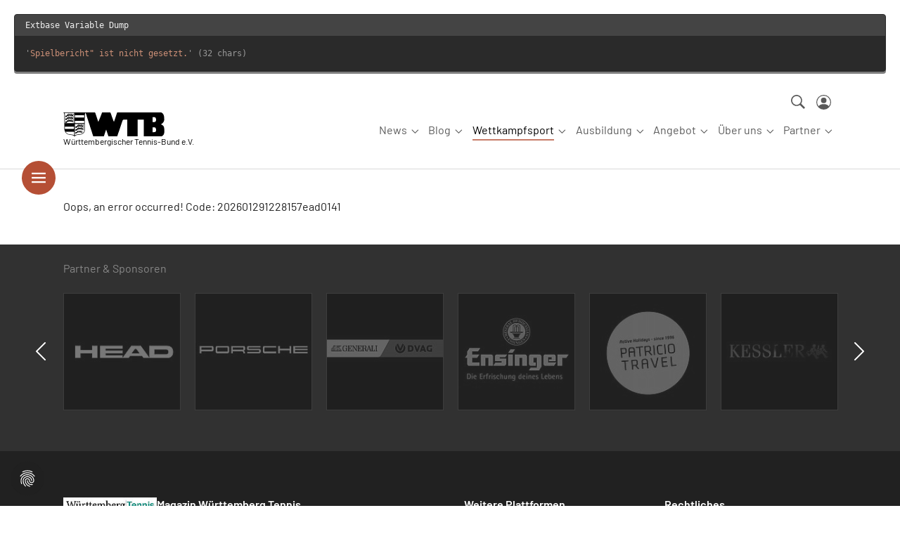

--- FILE ---
content_type: application/javascript; charset=utf-8
request_url: https://www.wtb-tennis.de/typo3temp/assets/cookieconfig035dba5d75538a9bbe0b4da4422759a0e.1769686096.js
body_size: 4121
content:
var cc;var CF_CONSENTMODAL_TEMPLATE = `<div id="cm" role="dialog" aria-modal="true" aria-hidden="false" aria-labelledby="c-ttl" aria-describedby="c-txt" style="visibility: hidden;">
    <div id="c-inr">
        <div id="c-inr-i">
            <div id="c-ttl" role="heading" aria-level="2"></div>
            <div id="c-txt"></div>
        </div>
        <div id="c-bns"><button type="button" id="c-p-bn" class="c-bn"></button><button type="button" id="c-s-bn" class="c-bn c_link"></button><button type="button" id="c-t-bn" class="c-bn c_settings"></button></div>
    </div>
    <div id="c-footer"><div class="c-links"><div class="c-link-group">[##linkPrivacy##] [##linkImpress##]</div></div></div>
</div>`;var CF_SETTINGSMODAL_TEMPLATE = `<div id="s-cnt" role="dialog" aria-modal="true" aria-hidden="true" aria-labelledby="s-ttl" style="visibility: hidden;">
    <div id="c-vln">
        <div id="cs">
            <div id="c-s-in">
                <div id="s-inr" class="bns-t">
                    <div id="s-hdr">
                        <div id="s-ttl" role="heading">Cookie Settings</div>
                        <div id="s-c-bnc">
                            <button type="button" id="s-c-bn" class="c-bn" aria-label=""></button>
                        </div>
                    </div>
                    <div id="s-bl">
                        <div id="cf-category-wrapper" class="cf-category-wrapper">

                        </div>
                    </div>
                    <div id="s-bns">
                        <button type="button" id="s-all-bn" class="c-bn">Accept All</button>
                        <button type="button" id="s-rall-bn" class="c-bn">Reject All</button>
                        <button type="button" id="s-sv-bn" class="c-bn">Save</button>
                    </div>
                </div>
            </div>
        </div>
    </div>
</div>`;var CF_SETTINGSMODAL_CATEGORY_TEMPLATE = `<div class="titlecategory b-bn">
    <button type="button" class="b-tl exp" aria-expanded="false" aria-controls="">Externe Medien</button>
    <label class="expand-button-cfwrapper b-tg"><input class="expand-button "  type="checkbox"  value="">
        <span class="c-tg" aria-hidden="true">
                                <span class="on-i"></span>
                                <span class="off-i"></span>
                            </span>
        <span class="t-lb"></span>
    </label>
</div>
<div class="block-section b-ex">
    <div class="cf-category-description"></div>
</div>`;var manager;var cf_cookieconfig = {current_lang:"0",autoclear_cookies:true,cookie_name:"cf_cookie",revision:1,cookie_expiration:365,cookie_path:"\/",hide_from_bots:true,page_scripts:true,autorun:true,force_consent:true,gui_options:{consent_modal:{layout:"cloud",position:"bottom center",transition:"slide"},settings_modal:{layout:"box",position:"",transition:"slide"}}};cf_cookieconfig.languages = [{"consent_modal":{"title":"Zustimmung erforderlich","description":"<p>Um unsere Webseite f\u00fcr Sie optimal zu gestalten und fortlaufend verbessern zu k\u00f6nnen, verwenden wir Cookies. Sie k\u00f6nnen alle Cookies akzeptieren oder nur bestimmte ausw\u00e4hlen. Diese Einstellungen k\u00f6nnen jederzeit von Ihnen ge\u00e4ndert werden.<\/p><br\\><br\\>{{revision_message}}","primary_btn":{"text":"Akzeptieren","role":"accept_all"},"secondary_btn":{"text":"Ablehnen","role":"settings"},"tertiary_btn":{"text":"","role":"display_none"},"revision_message":"","impress_link":"<a href=\"\/impressum.html\" class=\"cc-link\">Impressum<\/a>","data_policy_link":"<a href=\"\/hinweise-zum-datenschutz.html\" class=\"cc-link\">Datenschutzerkl\u00e4rung<\/a>"},"settings_modal":{"title":"Cookie- und externe Medieneinstellungen","save_settings_btn":"Speichern","accept_all_btn":"Alle akzeptieren","reject_all_btn":"Alle ablehnen","close_btn_label":"Schlie\u00dfen","cookie_table_headers":[{"col1":"Cookie"},{"col2":"Status"},{"col3":"Aktion"}],"blocks":[{"title":"Kategorien","description":"<p>W\u00e4hlen Sie die Kategorien von Cookies und externen Medien aus, die Sie zulassen m\u00f6chten<\/p>"},{"title":"Chatbase","description":"Der WTB-Chatbot f\u00fcr FAQs zur Wettspielordnung nutzt externe Cookies und Services von Chatbase","toggle":{"value":"chatbase","readonly":0,"enabled":0,"enabled_by_default":0},"cookie_table":[{"col1":"chatbase_anon_id","col2":"<a href=\"https:\/\/www.chatbase.co\/legal\/privacy\">Provider<\/a>","col3":"<button class=\"cookie-info-btn\" aria-label=\"Cookie-Details\"><svg aria-hidden=\"true\" focusable=\"false\" class=\"cookie-info-icon\" xmlns=\"http:\/\/www.w3.org\/2000\/svg\" height=\"48\" viewBox=\"0 -960 960 960\" width=\"48\"><path d=\"M453-280h60v-240h-60v240Zm26.982-314q14.018 0 23.518-9.2T513-626q0-14.45-9.482-24.225-9.483-9.775-23.5-9.775-14.018 0-23.518 9.775T447-626q0 13.6 9.482 22.8 9.483 9.2 23.5 9.2Zm.284 514q-82.734 0-155.5-31.5t-127.266-86q-54.5-54.5-86-127.341Q80-397.681 80-480.5q0-82.819 31.5-155.659Q143-709 197.5-763t127.341-85.5Q397.681-880 480.5-880q82.819 0 155.659 31.5Q709-817 763-763t85.5 127Q880-563 880-480.266q0 82.734-31.5 155.5T763-197.684q-54 54.316-127 86Q563-80 480.266-80Zm.234-60Q622-140 721-239.5t99-241Q820-622 721.188-721 622.375-820 480-820q-141 0-240.5 98.812Q140-622.375 140-480q0 141 99.5 240.5t241 99.5Zm-.5-340Z\"\/><\/svg><\/button>","is_regex":true,"additional_information":{"name":{"title":"Name","value":"chatbase_anon_id"},"provider":{"title":"Provider","value":"<a href=\"https:\/\/www.chatbase.co\/legal\/privacy\">Chatbase<\/a>"},"expiry":{"title":"Ablaufdatum","value":1},"domain":{"title":"Domain","value":""},"path":{"title":"Speicher-Ort","value":"\/"},"secure":{"title":"Nur Https","value":0},"description":{"title":"Beschreibung","value":"Session Cookie. Wird am Ende der Sitzung gel\u00f6scht."}}}],"category":"chat"},{"title":"YouTube","description":"Wir verwenden YouTube, um Videos auf unserer Website einzubetten","toggle":{"value":"youtube","readonly":0,"enabled":0,"enabled_by_default":0},"cookie_table":[{"col1":"PREF","col2":"<a href=\"https:\/\/policies.google.com\/privacy\" target=\"_blank\" rel=\"noreferrer\">Provider<\/a>","col3":"<button class=\"cookie-info-btn\" aria-label=\"Cookie-Details\"><svg aria-hidden=\"true\" focusable=\"false\" class=\"cookie-info-icon\" xmlns=\"http:\/\/www.w3.org\/2000\/svg\" height=\"48\" viewBox=\"0 -960 960 960\" width=\"48\"><path d=\"M453-280h60v-240h-60v240Zm26.982-314q14.018 0 23.518-9.2T513-626q0-14.45-9.482-24.225-9.483-9.775-23.5-9.775-14.018 0-23.518 9.775T447-626q0 13.6 9.482 22.8 9.483 9.2 23.5 9.2Zm.284 514q-82.734 0-155.5-31.5t-127.266-86q-54.5-54.5-86-127.341Q80-397.681 80-480.5q0-82.819 31.5-155.659Q143-709 197.5-763t127.341-85.5Q397.681-880 480.5-880q82.819 0 155.659 31.5Q709-817 763-763t85.5 127Q880-563 880-480.266q0 82.734-31.5 155.5T763-197.684q-54 54.316-127 86Q563-80 480.266-80Zm.234-60Q622-140 721-239.5t99-241Q820-622 721.188-721 622.375-820 480-820q-141 0-240.5 98.812Q140-622.375 140-480q0 141 99.5 240.5t241 99.5Zm-.5-340Z\"\/><\/svg><\/button>","is_regex":false,"additional_information":{"name":{"title":"Name","value":"PREF"},"provider":{"title":"Provider","value":"<a href=\"https:\/\/policies.google.com\/privacy\" target=\"_blank\" rel=\"noreferrer\">YouTube<\/a>"},"expiry":{"title":"Ablaufdatum","value":0},"domain":{"title":"Domain","value":""},"path":{"title":"Speicher-Ort","value":"\/"},"secure":{"title":"Nur Https","value":0},"description":{"title":"Beschreibung","value":"Dieses Cookie speichert Informationen \u00fcber Ihre bevorzugte Seitenkonfiguration und Wiedergabeeinstellungen auf YouTube. Es umfasst Einstellungen wie explizite Autoplay-Auswahl, Zufallsinhalt und Playergr\u00f6\u00dfe. Das Cookie l\u00e4uft 8 Monate nach dem letzten Verwendung durch einen Benutzer ab."}}},{"col1":"VISITOR_INFO1_LIVE","col2":"<a href=\"https:\/\/policies.google.com\/privacy\" target=\"_blank\" rel=\"noreferrer\">Provider<\/a>","col3":"<button class=\"cookie-info-btn\" aria-label=\"Cookie-Details\"><svg aria-hidden=\"true\" focusable=\"false\" class=\"cookie-info-icon\" xmlns=\"http:\/\/www.w3.org\/2000\/svg\" height=\"48\" viewBox=\"0 -960 960 960\" width=\"48\"><path d=\"M453-280h60v-240h-60v240Zm26.982-314q14.018 0 23.518-9.2T513-626q0-14.45-9.482-24.225-9.483-9.775-23.5-9.775-14.018 0-23.518 9.775T447-626q0 13.6 9.482 22.8 9.483 9.2 23.5 9.2Zm.284 514q-82.734 0-155.5-31.5t-127.266-86q-54.5-54.5-86-127.341Q80-397.681 80-480.5q0-82.819 31.5-155.659Q143-709 197.5-763t127.341-85.5Q397.681-880 480.5-880q82.819 0 155.659 31.5Q709-817 763-763t85.5 127Q880-563 880-480.266q0 82.734-31.5 155.5T763-197.684q-54 54.316-127 86Q563-80 480.266-80Zm.234-60Q622-140 721-239.5t99-241Q820-622 721.188-721 622.375-820 480-820q-141 0-240.5 98.812Q140-622.375 140-480q0 141 99.5 240.5t241 99.5Zm-.5-340Z\"\/><\/svg><\/button>","is_regex":false,"additional_information":{"name":{"title":"Name","value":"VISITOR_INFO1_LIVE"},"provider":{"title":"Provider","value":"<a href=\"https:\/\/policies.google.com\/privacy\" target=\"_blank\" rel=\"noreferrer\">YouTube<\/a>"},"expiry":{"title":"Ablaufdatum","value":0},"domain":{"title":"Domain","value":""},"path":{"title":"Speicher-Ort","value":"\/"},"secure":{"title":"Nur Https","value":0},"description":{"title":"Beschreibung","value":"Dieses Cookie wird von YouTube verwendet, um Ihre Bandbreite zu sch\u00e4tzen und Daten \u00fcber Ihre YouTube-Videoeinstellungen zu sammeln. Es dauert 6 Monate."}}},{"col1":"YSC","col2":"<a href=\"https:\/\/policies.google.com\/privacy\" target=\"_blank\" rel=\"noreferrer\">Provider<\/a>","col3":"<button class=\"cookie-info-btn\" aria-label=\"Cookie-Details\"><svg aria-hidden=\"true\" focusable=\"false\" class=\"cookie-info-icon\" xmlns=\"http:\/\/www.w3.org\/2000\/svg\" height=\"48\" viewBox=\"0 -960 960 960\" width=\"48\"><path d=\"M453-280h60v-240h-60v240Zm26.982-314q14.018 0 23.518-9.2T513-626q0-14.45-9.482-24.225-9.483-9.775-23.5-9.775-14.018 0-23.518 9.775T447-626q0 13.6 9.482 22.8 9.483 9.2 23.5 9.2Zm.284 514q-82.734 0-155.5-31.5t-127.266-86q-54.5-54.5-86-127.341Q80-397.681 80-480.5q0-82.819 31.5-155.659Q143-709 197.5-763t127.341-85.5Q397.681-880 480.5-880q82.819 0 155.659 31.5Q709-817 763-763t85.5 127Q880-563 880-480.266q0 82.734-31.5 155.5T763-197.684q-54 54.316-127 86Q563-80 480.266-80Zm.234-60Q622-140 721-239.5t99-241Q820-622 721.188-721 622.375-820 480-820q-141 0-240.5 98.812Q140-622.375 140-480q0 141 99.5 240.5t241 99.5Zm-.5-340Z\"\/><\/svg><\/button>","is_regex":false,"additional_information":{"name":{"title":"Name","value":"YSC"},"provider":{"title":"Provider","value":"<a href=\"https:\/\/policies.google.com\/privacy\" target=\"_blank\" rel=\"noreferrer\">YouTube<\/a>"},"expiry":{"title":"Ablaufdatum","value":0},"domain":{"title":"Domain","value":""},"path":{"title":"Speicher-Ort","value":"\/"},"secure":{"title":"Nur Https","value":0},"description":{"title":"Beschreibung","value":"Dieses Cookie wird verwendet, um die Interaktionen des Benutzers mit eingebetteten YouTube-Videos auf externen Websites zu verfolgen. Es dauert f\u00fcr die Dauer der Browsersitzung eines Benutzers an."}}},{"col1":"pm_sess","col2":"<a href=\"https:\/\/policies.google.com\/privacy\" target=\"_blank\" rel=\"noreferrer\">Provider<\/a>","col3":"<button class=\"cookie-info-btn\" aria-label=\"Cookie-Details\"><svg aria-hidden=\"true\" focusable=\"false\" class=\"cookie-info-icon\" xmlns=\"http:\/\/www.w3.org\/2000\/svg\" height=\"48\" viewBox=\"0 -960 960 960\" width=\"48\"><path d=\"M453-280h60v-240h-60v240Zm26.982-314q14.018 0 23.518-9.2T513-626q0-14.45-9.482-24.225-9.483-9.775-23.5-9.775-14.018 0-23.518 9.775T447-626q0 13.6 9.482 22.8 9.483 9.2 23.5 9.2Zm.284 514q-82.734 0-155.5-31.5t-127.266-86q-54.5-54.5-86-127.341Q80-397.681 80-480.5q0-82.819 31.5-155.659Q143-709 197.5-763t127.341-85.5Q397.681-880 480.5-880q82.819 0 155.659 31.5Q709-817 763-763t85.5 127Q880-563 880-480.266q0 82.734-31.5 155.5T763-197.684q-54 54.316-127 86Q563-80 480.266-80Zm.234-60Q622-140 721-239.5t99-241Q820-622 721.188-721 622.375-820 480-820q-141 0-240.5 98.812Q140-622.375 140-480q0 141 99.5 240.5t241 99.5Zm-.5-340Z\"\/><\/svg><\/button>","is_regex":false,"additional_information":{"name":{"title":"Name","value":"pm_sess"},"provider":{"title":"Provider","value":"<a href=\"https:\/\/policies.google.com\/privacy\" target=\"_blank\" rel=\"noreferrer\">YouTube<\/a>"},"expiry":{"title":"Ablaufdatum","value":0},"domain":{"title":"Domain","value":""},"path":{"title":"Speicher-Ort","value":"\/"},"secure":{"title":"Nur Https","value":0},"description":{"title":"Beschreibung","value":"Dieses Cookie hilft, Ihre Browsersitzung auf YouTube aufrechtzuerhalten und dauert 30 Minuten."}}}],"category":"externalmedia"},{"title":"Vimeo","description":"Wir verwenden Vimeo, um Videos auf unserer Website einzubetten","toggle":{"value":"vimeo","readonly":0,"enabled":0,"enabled_by_default":0},"cookie_table":[{"col1":"__cf_bm","col2":"<a href=\"https:\/\/vimeo.com\/privacy\" target=\"_blank\" rel=\"noreferrer\">Provider<\/a>","col3":"<button class=\"cookie-info-btn\" aria-label=\"Cookie-Details\"><svg aria-hidden=\"true\" focusable=\"false\" class=\"cookie-info-icon\" xmlns=\"http:\/\/www.w3.org\/2000\/svg\" height=\"48\" viewBox=\"0 -960 960 960\" width=\"48\"><path d=\"M453-280h60v-240h-60v240Zm26.982-314q14.018 0 23.518-9.2T513-626q0-14.45-9.482-24.225-9.483-9.775-23.5-9.775-14.018 0-23.518 9.775T447-626q0 13.6 9.482 22.8 9.483 9.2 23.5 9.2Zm.284 514q-82.734 0-155.5-31.5t-127.266-86q-54.5-54.5-86-127.341Q80-397.681 80-480.5q0-82.819 31.5-155.659Q143-709 197.5-763t127.341-85.5Q397.681-880 480.5-880q82.819 0 155.659 31.5Q709-817 763-763t85.5 127Q880-563 880-480.266q0 82.734-31.5 155.5T763-197.684q-54 54.316-127 86Q563-80 480.266-80Zm.234-60Q622-140 721-239.5t99-241Q820-622 721.188-721 622.375-820 480-820q-141 0-240.5 98.812Q140-622.375 140-480q0 141 99.5 240.5t241 99.5Zm-.5-340Z\"\/><\/svg><\/button>","is_regex":false,"additional_information":{"name":{"title":"Name","value":"__cf_bm"},"provider":{"title":"Provider","value":"<a href=\"https:\/\/vimeo.com\/privacy\" target=\"_blank\" rel=\"noreferrer\">Vimeo<\/a>"},"expiry":{"title":"Ablaufdatum","value":0},"domain":{"title":"Domain","value":""},"path":{"title":"Speicher-Ort","value":"\/"},"secure":{"title":"Nur Https","value":0},"description":{"title":"Beschreibung","value":"Dieses Cookie wird von Vimeo gesetzt und wird verwendet, um Videoinhalte auf der Website zu implementieren. Es hilft dabei, Bot-Traffic zu verfolgen und zu mildern."}}}],"category":"externalmedia"},{"title":"Google Maps","description":"Wir verwenden Google Maps, um Karten auf unserer Website anzuzeigen","toggle":{"value":"googlemaps","readonly":0,"enabled":0,"enabled_by_default":0},"cookie_table":[{"col1":"NID","col2":"<a href=\"https:\/\/policies.google.com\/privacy\" target=\"_blank\" rel=\"noreferrer\">Provider<\/a>","col3":"<button class=\"cookie-info-btn\" aria-label=\"Cookie-Details\"><svg aria-hidden=\"true\" focusable=\"false\" class=\"cookie-info-icon\" xmlns=\"http:\/\/www.w3.org\/2000\/svg\" height=\"48\" viewBox=\"0 -960 960 960\" width=\"48\"><path d=\"M453-280h60v-240h-60v240Zm26.982-314q14.018 0 23.518-9.2T513-626q0-14.45-9.482-24.225-9.483-9.775-23.5-9.775-14.018 0-23.518 9.775T447-626q0 13.6 9.482 22.8 9.483 9.2 23.5 9.2Zm.284 514q-82.734 0-155.5-31.5t-127.266-86q-54.5-54.5-86-127.341Q80-397.681 80-480.5q0-82.819 31.5-155.659Q143-709 197.5-763t127.341-85.5Q397.681-880 480.5-880q82.819 0 155.659 31.5Q709-817 763-763t85.5 127Q880-563 880-480.266q0 82.734-31.5 155.5T763-197.684q-54 54.316-127 86Q563-80 480.266-80Zm.234-60Q622-140 721-239.5t99-241Q820-622 721.188-721 622.375-820 480-820q-141 0-240.5 98.812Q140-622.375 140-480q0 141 99.5 240.5t241 99.5Zm-.5-340Z\"\/><\/svg><\/button>","is_regex":false,"additional_information":{"name":{"title":"Name","value":"NID"},"provider":{"title":"Provider","value":"<a href=\"https:\/\/policies.google.com\/privacy\" target=\"_blank\" rel=\"noreferrer\">Google Maps<\/a>"},"expiry":{"title":"Ablaufdatum","value":0},"domain":{"title":"Domain","value":""},"path":{"title":"Speicher-Ort","value":"\/"},"secure":{"title":"Nur Https","value":0},"description":{"title":"Beschreibung","value":"Das \u201eNID\u201c-Cookie wird verwendet, um in Google-Diensten Google-Werbung f\u00fcr abgemeldete Nutzer einzublenden."}}}],"category":"externalmedia"},{"title":"Walls io","description":"Wir verwenden Walls.io, um soziale Medien auf unserer Website einzubetten","toggle":{"value":"wallsio","readonly":0,"enabled":0,"enabled_by_default":0},"cookie_table":[],"category":"externalmedia"},{"title":"Cookie Manager","description":"Mit unserem Cookie Manager verwalten wir die Einstellungsoptionen der Website-Benutzer. Wir speichern, ob dem Einsatz von Cookies zugestimmt oder abgelehnt wurde.","toggle":{"value":"cfcookiemanager","readonly":1,"enabled":1,"enabled_by_default":1},"cookie_table":[{"col1":"cf_cookie","col2":"Provider","col3":"<button class=\"cookie-info-btn\" aria-label=\"Cookie-Details\"><svg aria-hidden=\"true\" focusable=\"false\" class=\"cookie-info-icon\" xmlns=\"http:\/\/www.w3.org\/2000\/svg\" height=\"48\" viewBox=\"0 -960 960 960\" width=\"48\"><path d=\"M453-280h60v-240h-60v240Zm26.982-314q14.018 0 23.518-9.2T513-626q0-14.45-9.482-24.225-9.483-9.775-23.5-9.775-14.018 0-23.518 9.775T447-626q0 13.6 9.482 22.8 9.483 9.2 23.5 9.2Zm.284 514q-82.734 0-155.5-31.5t-127.266-86q-54.5-54.5-86-127.341Q80-397.681 80-480.5q0-82.819 31.5-155.659Q143-709 197.5-763t127.341-85.5Q397.681-880 480.5-880q82.819 0 155.659 31.5Q709-817 763-763t85.5 127Q880-563 880-480.266q0 82.734-31.5 155.5T763-197.684q-54 54.316-127 86Q563-80 480.266-80Zm.234-60Q622-140 721-239.5t99-241Q820-622 721.188-721 622.375-820 480-820q-141 0-240.5 98.812Q140-622.375 140-480q0 141 99.5 240.5t241 99.5Zm-.5-340Z\"\/><\/svg><\/button>","is_regex":false,"additional_information":{"name":{"title":"Name","value":"cf_cookie"},"provider":{"title":"Provider","value":"Cookie Manager"},"expiry":{"title":"Ablaufdatum","value":0},"domain":{"title":"Domain","value":""},"path":{"title":"Speicher-Ort","value":"\/"},"secure":{"title":"Nur Https","value":0},"description":{"title":"Beschreibung","value":"Speichert Ihre cookie consent Einstellungen"}}}],"category":"required"}],"categories":[{"title":"Chatfunktion","description":"Cookies und Funktionen, die zum Einbetten des externen Chatbots verwendet werden.","toggle":{"value":"chat","readonly":0,"enabled":0},"category":"chat"},{"title":"Externe Medien","description":"Cookies, die zum Einbetten von externen Medien wie Videos oder Bildern verwendet werden.","toggle":{"value":"externalmedia","readonly":0,"enabled":0},"category":"externalmedia"},{"title":"Erforderliche Cookies","description":"Cookies, die f\u00fcr die ordnungsgem\u00e4\u00dfe Funktion der Website erforderlich sind.","toggle":{"value":"required","readonly":1,"enabled":1},"category":"required"}]}}];manager = iframemanager();   var iframemanagerconfig = {currLang:"en",services:{chatbase:{embedUrl:"{data-id}",iframe:{allow:" accelerometer; encrypted-media; gyroscope; picture-in-picture; fullscreen; "},cookie:{name:"chatbase",path:"\/"},languages:{en:{notice:"Der WTB-Chatbot f\u00fcr FAQs zur Wettspielordnung nutzt externe Cookies und Services.",loadBtn:"",loadAllBtn:"Chatbase laden"}}},youtube:{embedUrl:"{data-id}",iframe:{allow:" accelerometer; encrypted-media; gyroscope; picture-in-picture; fullscreen; "},cookie:{name:"youtube",path:"\/"},languages:{en:{notice:"Wir verwenden YouTube, um Videos auf unserer Website einzubetten",loadBtn:"",loadAllBtn:"YouTube-Videos laden"}}},vimeo:{embedUrl:"{data-id}",iframe:{allow:" accelerometer; encrypted-media; gyroscope; picture-in-picture; fullscreen; "},cookie:{name:"vimeo",path:"\/"},languages:{en:{notice:"Wir verwenden Vimeo, um Videos auf unserer Website einzubetten",loadBtn:"",loadAllBtn:"Vimeo-Videos laden"}}},googlemaps:{embedUrl:"{data-id}",iframe:{allow:" accelerometer; encrypted-media; gyroscope; picture-in-picture; fullscreen; "},cookie:{name:"googlemaps",path:"\/"},languages:{en:{notice:"Wir verwenden Google Maps, um Karten auf unserer Website anzuzeigen",loadBtn:"",loadAllBtn:"Google Maps-Karte laden"}}},wallsio:{embedUrl:"{data-id}",iframe:{allow:" accelerometer; encrypted-media; gyroscope; picture-in-picture; fullscreen; "},cookie:{name:"wallsio",path:"\/"},languages:{en:{notice:"Wir benutzen Walls.io, um soziale Medien auf unserer Website einzubetten",loadBtn:"",loadAllBtn:"Social Media Wall laden"}}},cfcookiemanager:{embedUrl:"{data-id}",iframe:{allow:" accelerometer; encrypted-media; gyroscope; picture-in-picture; fullscreen; "},cookie:{name:"cfcookiemanager",path:"\/"},languages:{en:{notice:"Inhalt Blockiert",loadBtn:"Laden",loadAllBtn:"Alle laden"}}}}};iframemanagerconfig.services.chatbase.thumbnailUrl = 'https://www.wtb-tennis.de/spielbetrieb/sommer-2024/senioren/gruppe/spielbericht?tx_cfcookiemanager_iframemanagerthumbnail%5Baction%5D=thumbnail&tx_cfcookiemanager_iframemanagerthumbnail%5Bcontroller%5D=CookieFrontend&type=1723638651&cHash=6de7594ed3dc294c145b68183e0c3fa9&cf_thumbnail=##CF-BUILDTHUMBNAIL##';iframemanagerconfig.services.youtube.thumbnailUrl = 'https://www.wtb-tennis.de/spielbetrieb/sommer-2024/senioren/gruppe/spielbericht?tx_cfcookiemanager_iframemanagerthumbnail%5Baction%5D=thumbnail&tx_cfcookiemanager_iframemanagerthumbnail%5Bcontroller%5D=CookieFrontend&type=1723638651&cHash=6de7594ed3dc294c145b68183e0c3fa9&cf_thumbnail=##CF-BUILDTHUMBNAIL##';iframemanagerconfig.services.vimeo.thumbnailUrl = 'https://www.wtb-tennis.de/spielbetrieb/sommer-2024/senioren/gruppe/spielbericht?tx_cfcookiemanager_iframemanagerthumbnail%5Baction%5D=thumbnail&tx_cfcookiemanager_iframemanagerthumbnail%5Bcontroller%5D=CookieFrontend&type=1723638651&cHash=6de7594ed3dc294c145b68183e0c3fa9&cf_thumbnail=##CF-BUILDTHUMBNAIL##';iframemanagerconfig.services.googlemaps.thumbnailUrl = 'https://www.wtb-tennis.de/spielbetrieb/sommer-2024/senioren/gruppe/spielbericht?tx_cfcookiemanager_iframemanagerthumbnail%5Baction%5D=thumbnail&tx_cfcookiemanager_iframemanagerthumbnail%5Bcontroller%5D=CookieFrontend&type=1723638651&cHash=6de7594ed3dc294c145b68183e0c3fa9&cf_thumbnail=##CF-BUILDTHUMBNAIL##';iframemanagerconfig.services.wallsio.thumbnailUrl = 'https://www.wtb-tennis.de/spielbetrieb/sommer-2024/senioren/gruppe/spielbericht?tx_cfcookiemanager_iframemanagerthumbnail%5Baction%5D=thumbnail&tx_cfcookiemanager_iframemanagerthumbnail%5Bcontroller%5D=CookieFrontend&type=1723638651&cHash=6de7594ed3dc294c145b68183e0c3fa9&cf_thumbnail=##CF-BUILDTHUMBNAIL##';iframemanagerconfig.services.cfcookiemanager.thumbnailUrl = 'https://www.wtb-tennis.de/spielbetrieb/sommer-2024/senioren/gruppe/spielbericht?tx_cfcookiemanager_iframemanagerthumbnail%5Baction%5D=thumbnail&tx_cfcookiemanager_iframemanagerthumbnail%5Bcontroller%5D=CookieFrontend&type=1723638651&cHash=6de7594ed3dc294c145b68183e0c3fa9&cf_thumbnail=##CF-BUILDTHUMBNAIL##';manager.run(iframemanagerconfig);  cf_cookieconfig.onAccept =  function(){ 
  if(!cc.allowedCategory('chatbase')){

                     manager.rejectService('chatbase');

                       
                     }else{

                         manager.acceptService('chatbase'); 

                         
                    }
  if(!cc.allowedCategory('youtube')){

                     manager.rejectService('youtube');

                       
                     }else{

                         manager.acceptService('youtube'); 

                         
                    }
  if(!cc.allowedCategory('vimeo')){

                     manager.rejectService('vimeo');

                       
                     }else{

                         manager.acceptService('vimeo'); 

                         
                    }
  if(!cc.allowedCategory('googlemaps')){

                     manager.rejectService('googlemaps');

                       
                     }else{

                         manager.acceptService('googlemaps'); 

                         
                    }
  if(!cc.allowedCategory('wallsio')){

                     manager.rejectService('wallsio');

                       
                     }else{

                         manager.acceptService('wallsio'); 

                         
                    }
  if(!cc.allowedCategory('cfcookiemanager')){

                     manager.rejectService('cfcookiemanager');

                       
                     }else{

                         manager.acceptService('cfcookiemanager'); 

                         
                    }};cf_cookieconfig.onChange = function(cookie, changed_preferences){  
  if(!cc.allowedCategory('chatbase')){

                     manager.rejectService('chatbase');

                       
                     }else{

                         manager.acceptService('chatbase'); 

                         
                    }
  if(!cc.allowedCategory('youtube')){

                     manager.rejectService('youtube');

                       
                     }else{

                         manager.acceptService('youtube'); 

                         
                    }
  if(!cc.allowedCategory('vimeo')){

                     manager.rejectService('vimeo');

                       
                     }else{

                         manager.acceptService('vimeo'); 

                         
                    }
  if(!cc.allowedCategory('googlemaps')){

                     manager.rejectService('googlemaps');

                       
                     }else{

                         manager.acceptService('googlemaps'); 

                         
                    }
  if(!cc.allowedCategory('wallsio')){

                     manager.rejectService('wallsio');

                       
                     }else{

                         manager.acceptService('wallsio'); 

                         
                    }
  if(!cc.allowedCategory('cfcookiemanager')){

                     manager.rejectService('cfcookiemanager');

                       
                     }else{

                         manager.acceptService('cfcookiemanager'); 

                         
                    } };cc = initCookieConsent();cc.run(cf_cookieconfig);